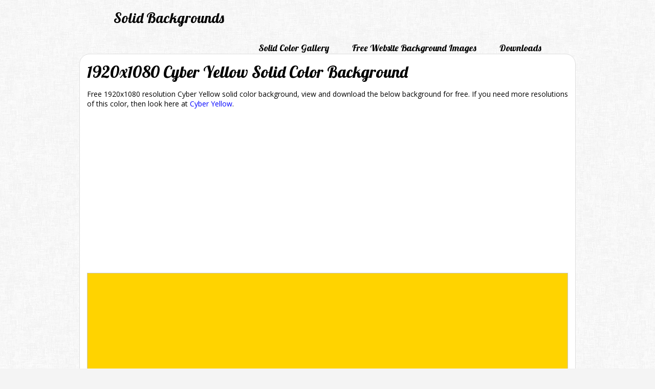

--- FILE ---
content_type: text/html; charset=UTF-8
request_url: https://www.solidbackgrounds.com/1920x1080-cyber-yellow-solid-color-background.html
body_size: 1521
content:
<!DOCTYPE html>
<HTML>
    <HEAD>
        <META http-equiv="Content-Type" content="text/html; charset=UTF-8">
        <TITLE>1920x1080 Cyber Yellow Solid Color Background</TITLE>
        <META name="description" content="1920x1080 resolution Cyber Yellow solid color background for any use, view and download for free.">
        <META name="author" content="https://www.solidbackgrounds.com/"><META name="robots" content="index,follow,noodp"><META name="language" content="en"><META name="viewport" content="width=device-width, initial-scale=1"><LINK href="https://fonts.googleapis.com/css?family=Lobster|Open+Sans:400,700" rel="stylesheet" type="text/css"><LINK href="https://www.solidbackgrounds.com/style.css" rel="stylesheet" type="text/css"><LINK href="favicon.png" rel="icon">
<!-- Google tag (gtag.js) -->
<script async src="https://www.googletagmanager.com/gtag/js?id=G-XLWL2ZEHCP"></script>
<script>
  window.dataLayer = window.dataLayer || [];
  function gtag(){dataLayer.push(arguments);}
  gtag('js', new Date());

  gtag('config', 'G-XLWL2ZEHCP');
</script>
<script async src="//pagead2.googlesyndication.com/pagead/js/adsbygoogle.js"></script>
<script>
     (adsbygoogle = window.adsbygoogle || []).push({
          google_ad_client: "ca-pub-7210164490656420",
          enable_page_level_ads: true
     });
</script>
<script type="text/javascript" src="https://www.solidbackgrounds.com/functions.js"></script>    </HEAD>
    <BODY>
        <div id="fb-root"></div>
<script>(function(d, s, id) {
  var js, fjs = d.getElementsByTagName(s)[0];
  if (d.getElementById(id)) return;
  js = d.createElement(s); js.id = id;
  js.src = "//connect.facebook.net/en_US/all.js#xfbml=1";
  fjs.parentNode.insertBefore(js, fjs);
}(document, 'script', 'facebook-jssdk'));</script><DIV class="top">
    <DIV class="logo"><A href="https://www.solidbackgrounds.com/" title="Solid Backgrounds" class="logo">Solid Backgrounds</A></DIV><DIV class="menuTop"><DIV class="menu"><A href="https://www.solidbackgrounds.com/solid-color-backgrounds-gallery.html" title="Solid Color Backgrounds Gallery" class="bottomMenu">Solid Color Gallery</A></DIV><DIV class="menu"> <A href="https://www.solidbackgrounds.com/free-website-background-images.html" title="Free Website Background Images" class="bottomMenu">Free Website Background Images</A></DIV><DIV class="menu"><A href="https://www.solidbackgrounds.com/download-solid-color-backgrounds.html" title="Download Solid Color Backgrounds" class="bottomMenu">Downloads</A></DIV></DIV></DIV>
<DIV class="content" itemscope itemtype="http://schema.org/ImageObject"><H1 itemprop="name">1920x1080 Cyber Yellow Solid Color Background</H1><P itemprop="description">Free 1920x1080 resolution Cyber Yellow solid color background, view and download the below background for free. If you need more resolutions of this color, then look here at <A href="https://www.solidbackgrounds.com/cyber-yellow-solid-color-background.html" title="Cyber Yellow Solid Color Background">Cyber Yellow</A>.</P><DIV class="backgroundCenter"><P><IMG src="https://www.solidbackgrounds.com/images/1920x1080/1920x1080-cyber-yellow-solid-color-background.jpg" alt="1920x1080 Cyber Yellow Solid Color Background" itemprop="contentUrl" class="preview"></P></DIV><DIV class="thumbnails"><DIV class="thumbnailSolid"><DIV class="thumbnail"><A href="https://www.solidbackgrounds.com/1920x1080-green-web-color-solid-color-background.html" title="1920x1080 Green Web Color Solid Color Background"><IMG src="https://www.solidbackgrounds.com/images/125x125/125x125-green-web-color-solid-color-background.jpg" alt="Green Web Color Solid Color Background" class="thumb"></A></DIV></DIV><DIV class="thumbnailSolid"><DIV class="thumbnail"><A href="https://www.solidbackgrounds.com/1920x1080-mulberry-solid-color-background.html" title="1920x1080 Mulberry Solid Color Background"><IMG src="https://www.solidbackgrounds.com/images/125x125/125x125-mulberry-solid-color-background.jpg" alt="Mulberry Solid Color Background" class="thumb"></A></DIV></DIV><DIV class="thumbnailSolid"><DIV class="thumbnail"><A href="https://www.solidbackgrounds.com/1920x1080-boston-university-red-solid-color-background.html" title="1920x1080 Boston University Red Solid Color Background"><IMG src="https://www.solidbackgrounds.com/images/125x125/125x125-boston-university-red-solid-color-background.jpg" alt="Boston University Red Solid Color Background" class="thumb"></A></DIV></DIV><DIV class="thumbnailSolid"><DIV class="thumbnail"><A href="https://www.solidbackgrounds.com/1920x1080-red-pigment-solid-color-background.html" title="1920x1080 Red Pigment Solid Color Background"><IMG src="https://www.solidbackgrounds.com/images/125x125/125x125-red-pigment-solid-color-background.jpg" alt="Red Pigment Solid Color Background" class="thumb"></A></DIV></DIV><DIV class="thumbnailSolid"><DIV class="thumbnail"><A href="https://www.solidbackgrounds.com/1920x1080-vegas-gold-solid-color-background.html" title="1920x1080 Vegas Gold Solid Color Background"><IMG src="https://www.solidbackgrounds.com/images/125x125/125x125-vegas-gold-solid-color-background.jpg" alt="Vegas Gold Solid Color Background" class="thumb"></A></DIV></DIV><DIV class="thumbnailSolid"><DIV class="thumbnail"><A href="https://www.solidbackgrounds.com/1920x1080-flax-solid-color-background.html" title="1920x1080 Flax Solid Color Background"><IMG src="https://www.solidbackgrounds.com/images/125x125/125x125-flax-solid-color-background.jpg" alt="Flax Solid Color Background" class="thumb"></A></DIV></DIV><DIV class="thumbnailSolid"><DIV class="thumbnail"><A href="https://www.solidbackgrounds.com/1920x1080-french-blue-solid-color-background.html" title="1920x1080 French Blue Solid Color Background"><IMG src="https://www.solidbackgrounds.com/images/125x125/125x125-french-blue-solid-color-background.jpg" alt="French Blue Solid Color Background" class="thumb"></A></DIV></DIV><DIV class="thumbnailSolid"><DIV class="thumbnail"><A href="https://www.solidbackgrounds.com/1920x1080-spanish-crimson-solid-color-background.html" title="1920x1080 Spanish Crimson Solid Color Background"><IMG src="https://www.solidbackgrounds.com/images/125x125/125x125-spanish-crimson-solid-color-background.jpg" alt="Spanish Crimson Solid Color Background" class="thumb"></A></DIV></DIV><DIV class="thumbnailSolid"><DIV class="thumbnail"><A href="https://www.solidbackgrounds.com/1920x1080-outer-space-solid-color-background.html" title="1920x1080 Outer Space Solid Color Background"><IMG src="https://www.solidbackgrounds.com/images/125x125/125x125-outer-space-solid-color-background.jpg" alt="Outer Space Solid Color Background" class="thumb"></A></DIV></DIV><DIV class="thumbnailSolid"><DIV class="thumbnail"><A href="https://www.solidbackgrounds.com/1920x1080-yellow-rose-solid-color-background.html" title="1920x1080 Yellow Rose Solid Color Background"><IMG src="https://www.solidbackgrounds.com/images/125x125/125x125-yellow-rose-solid-color-background.jpg" alt="Yellow Rose Solid Color Background" class="thumb"></A></DIV></DIV><DIV class="thumbnailSolid"><DIV class="thumbnail"><A href="https://www.solidbackgrounds.com/1920x1080-opera-mauve-solid-color-background.html" title="1920x1080 Opera Mauve Solid Color Background"><IMG src="https://www.solidbackgrounds.com/images/125x125/125x125-opera-mauve-solid-color-background.jpg" alt="Opera Mauve Solid Color Background" class="thumb"></A></DIV></DIV><DIV class="thumbnailSolid"><DIV class="thumbnail"><A href="https://www.solidbackgrounds.com/1920x1080-powder-blue-web-solid-color-background.html" title="1920x1080 Powder Blue Web Solid Color Background"><IMG src="https://www.solidbackgrounds.com/images/125x125/125x125-powder-blue-web-solid-color-background.jpg" alt="Powder Blue Web Solid Color Background" class="thumb"></A></DIV></DIV></DIV><P>&nbsp;</P></DIV><DIV class="bottom">
    <DIV class="toNewLine pL35 pT20 pR35"><FORM action="https://www.solidbackgrounds.com/search.html" method="get"><DIV class="toFloatLeft"><INPUT type="text"  maxlength="50" name="for" class="toFloatLeft formElementStyle formElementSearchInput" onkeyup="inputToLower(this)"></DIV><DIV class="toFloatLeft textRight pL10"><INPUT type="submit" value="Search" class="toFloatLeft formElementStyle formElementSearchSubmit formElementBg"></DIV></FORM></DIV></DIV><DIV class="bottomSiteMenu"><A href="https://www.solidbackgrounds.com/website/privacy-policy.html" title="Privacy Policy" class="bottomSiteMenu">Privacy Policy</A><A href="https://www.solidbackgrounds.com/website/contact.html" title="Contact" class="bottomSiteMenu">Contact</A></DIV></DIV>    </BODY>
</HTML>

--- FILE ---
content_type: text/html; charset=utf-8
request_url: https://www.google.com/recaptcha/api2/aframe
body_size: 270
content:
<!DOCTYPE HTML><html><head><meta http-equiv="content-type" content="text/html; charset=UTF-8"></head><body><script nonce="XXZ9Im2ua1iOopJJuzW86A">/** Anti-fraud and anti-abuse applications only. See google.com/recaptcha */ try{var clients={'sodar':'https://pagead2.googlesyndication.com/pagead/sodar?'};window.addEventListener("message",function(a){try{if(a.source===window.parent){var b=JSON.parse(a.data);var c=clients[b['id']];if(c){var d=document.createElement('img');d.src=c+b['params']+'&rc='+(localStorage.getItem("rc::a")?sessionStorage.getItem("rc::b"):"");window.document.body.appendChild(d);sessionStorage.setItem("rc::e",parseInt(sessionStorage.getItem("rc::e")||0)+1);localStorage.setItem("rc::h",'1762407874115');}}}catch(b){}});window.parent.postMessage("_grecaptcha_ready", "*");}catch(b){}</script></body></html>

--- FILE ---
content_type: text/css
request_url: https://www.solidbackgrounds.com/style.css
body_size: 1318
content:
BODY,DIV,SPAN,H1,H2,H3,IMG,A,P,INPUT,TEXTAREA,UL,LI,BUTTON {
    margin: 0px;
    padding: 0px;
    border: 0px;
}
BODY {
    height: 100%;
    font-family: 'Open Sans', sans-serif;
    font-size: 14px;
    font-weight: 400;
    color: #000000;
    background-color: #F4F4F4;
    background-image: url("background.png");
    background-repeat: repeat;
}
DIV {
    margin-left: auto;
    margin-right: auto;
    /*border-style: solid;
    border-width: 1px;*/
}
H1,H2,H3,H4,H5,H6 {
    font-family: 'Open Sans', sans-serif;
    font-weight: 700;
}
.toNewLine {
    clear: both;
}
.toFloatLeft {
    float: left;
}
.toFloatRight {
    float: right;
}
.textLeft {
    text-align: left;
}
.textRight {
    text-align: right;
}
.textCenter {
    text-align: center;
}
.marginTop {
    margin-top: 15px;
}
.marginBottom {
    margin-bottom: 15px;
}
.pL5 {
    padding-left: 5px
}
.pL10 {
    padding-left: 10px
}
.pL15 {
    padding-left: 15px
}
.pL20 {
    padding-left: 20px
}
.pL35 {
    padding-left: 35px
}
.pR35 {
    padding-right: 35px
}
.pT5 {
    padding-top: 5px;
}
.pT10 {
    padding-top: 10px;
}
.pT20 {
    padding-top: 20px;
}
.pB10 {
    padding-bottom: 10px;
}
.pB20 {
    padding-bottom: 20px;
}
.pageLogoText {
    font-size: 24px;
}
.pageWidth {
    max-width: 950px;
}
/* */
.infoBox {
    max-width: 350px;
    padding: 5px;
    margin-top: 10px;
    text-align: left;
    border-style: solid;
    border-width: 1px;
    border-color: #FFD700;
    background-color: #FFEE95;
    border-top-left-radius: 5px;
    border-top-right-radius: 5px;
    border-bottom-right-radius: 5px;
    border-bottom-left-radius: 5px;
}
/* */
.formBox {
    width: 320px;
    padding: 10px;
    margin-top: 15px;
    margin-bottom: 15px;
}
.formElement {
    width: 300px;
    padding-top: 5px;
}
.formElementStyle {
    padding: 5px;
    border-style: solid;
    border-width: 1px;
    border-color: #CFCFCF;
    border-top-left-radius: 5px;
    border-top-right-radius: 5px;
    border-bottom-right-radius: 5px;
    border-bottom-left-radius: 5px;
}
.formElementSubmit {
    width: 140px;
    text-align: center;
    font-weight: bold;
}
.formElementBg {
    background-color: #50a7ff;
}
.formElementInput {
    width: 287px;
    padding-top: 5px;
}
.formElementSearchInput {
    width: 275px;
    padding-top: 5px;
    padding-bottom: 7px;
    vertical-align: middle;
}
.formElementSearchSubmit {
    width: 75px;
    text-align: center;
    font-weight: bold;
}
input:focus {
    outline: none;
}
/* 1 */
H1,H2,H3 {
    clear: both;
    font-family: 'Lobster', cursive;
    font-weight: 400;
    padding: 7px;
}
H1 {
    font-size: 32px;
}
H2 {
    font-size: 28px;
}
H3 {
    font-size: 24px;
}
P {
    clear: both;
    padding: 7px;
}
A {
    color: #0000FF;
    text-decoration: none;
}
A:hover {
    color: #FF7F00;
    text-decoration: underline;
}
IMG {
    max-width: 100%;
}
IMG.preview {
    border-color: #C8C8C8;
    border-style: solid;
    border-width: 1px;
}
DIV.content {
    clear: both;
    max-width: 970px;
    border-color: #DEDEDE;
    border-width: 1px;
    border-style: solid;
    margin-top: 20px;
    margin-bottom: 20px;
    padding: 7px;
    background-color: #FFFFFF;
    border-top-left-radius: 20px;
    border-top-right-radius: 20px;
    border-bottom-right-radius: 20px;
    border-bottom-left-radius: 20px;
}
DIV.bottom {
    clear: both;
    max-width: 970px;
    padding: 7px;
}
DIV.top {
    clear: both;
    max-width: 850px;
    padding: 7px;
}
DIV.backgroundPreview {
    clear: both;
    max-width: 955px;
    text-align: center;
    padding: 7px 0px 7px 0px;
}
DIV.backgroundCenter {
    clear: both;
    width: 100%;
    text-align: center;
    padding: 7px 0px 7px 0px;
}
DIV.thumbnails {
    clear: both;
    max-width: 948px;
    text-align: center;
    padding: 7px 0px 7px 0px;
}
DIV.thumbnail {
    padding: 15px;
}
IMG.thumb {
    border-color: #C8C8C8;
    border-style: solid;
    border-width: 1px;
    border-top-left-radius: 2px;
    border-top-right-radius: 2px;
    border-bottom-right-radius: 2px;
    border-bottom-left-radius: 2px;
}
IMG.thumb:hover {
    border-color: #000000;
    border-style: solid;
    border-width: 1px;
}
* {
    box-sizing: border-box;
}
.thumbnailBG {
    float: left;
    width: 49.99999%;
}
@media only screen and (max-width: 600px){
    .thumbnailBG {
        width: 100%;
    }
}
.thumbnailSolid {
    float: left;
    width: 16.55555%;
}
@media only screen and (max-width: 600px){
    .thumbnailSolid {
        width: 33%;
    }
}
.resolutionGroup {
    float: left;
    width: 12.49999%;
}
.resolution {
    float: left;
    padding-left: 7px;
    padding-right: 7px;
}
@media only screen and (max-width: 700px){
    .resolutionGroup {
        width: 16.59999%;
    }
}
@media only screen and (max-width: 500px){
    .resolutionGroup {
        width: 33%;
    }
}
DIV.pages {
    clear: both;
    max-width: 905px;
    text-align: center;
    padding: 7px 0px 7px 0px;
}
DIV.page {
    float: left;
    margin: 5px;
    padding: 3px;
}
DIV.pageS {
    float: left;
    margin: 5px;
    padding: 3px;
    font-weight: 700;
}
A.resolution {
    padding-left: 5px;
    padding-right: 5px;
    padding-top: 7px;
    padding-bottom: 7px;
}
A.logo {
    font-family: 'Lobster', cursive;
    font-weight: 400;
    font-size: 28px;
    color: #000000;
    text-decoration: none;
}
A.logo:hover {
    color: #FF7F00;
}
A.bottomMenu {
    font-family: 'Lobster', cursive;
    font-weight: 400;
    font-size: 18px;
    color: #000000;
}
A.bottomMenu:hover {
    color: #FF7F00;
}
A.bottomSiteMenu {
    font-family: 'Lobster', cursive;
    font-weight: 400;
    font-size: 16px;
    color: #8d8d8d;
    text-decoration: none;
    padding: 5px 10px 5px 10px;
}
A.bottomSiteMenu:hover {
    color: #FF7F00;
}
DIV.social {
    float: right;
    max-width: 310px;
    margin-top: 15px;
    margin-left: 45px;
}
DIV.socialButton {
    float: left;
    height: 35px;
    width: 100px;
    overflow: hidden;
}
DIV.logo {
    float: left;
    max-width: 300px;
    text-align: left;
    margin-top: 10px;
    margin-bottom: 10px;
    margin-right: 45px;
}
DIV.menu {
    float: left;
    max-width: 270px;
    text-align: left;
    margin-left: 45px;
    padding-top: 20px;
}
DIV.menuTop {
    float: right;
}
/*@media only screen and (max-width: 900px){
    DIV.menuTop {
        float: right;
        margin-bottom: 10px;
    }
    DIV.logo {
        float: left;
        max-width: 300px;
        text-align: left;
        margin-top: 10px;
        margin-bottom: 5px;
        margin-right: 20px;
    }
    DIV.top {
        clear: both;
        max-width: 700px;
        padding: 7px;
    }
    DIV.menu {
        float: left;
        max-width: 270px;
        text-align: left;
        margin-left: 20px;
        padding-top: 5px;
    }
}*/
@media only screen and (max-width: 600px){
    DIV.top {
        clear: both;
        max-width: 450px;
        padding: 7px;
    }
    DIV.logo {
        float: left;
        max-width: 300px;
        text-align: left;
        margin-top: 10px;
        margin-bottom: 5px;
        margin-right: 5px;
    }
    DIV.menu {
        float: left;
        max-width: 270px;
        text-align: left;
        margin-left: 20px;
        margin-right: 10px;
        padding-top: 5px;
    }
}
DIV.bottomSiteMenu {
    clear: both;
    max-width: 950px;
    text-align: right;
    margin-top: 5px;
}
DIV.bottomAd {
    clear: both;
    max-width: 730px;
    padding-top: 2px;
    padding-bottom: 2px;
}
/* 1 */
.largerFontSize {
    font-size: 20px;
}
DIV.centerButton {
    clear: both;
    max-width: 250px;
    padding: 2px;
    text-align: center;
    font-size: 18px;
}
BUTTON.loadMore {
    padding: 10px;
    text-align: center;
    font-size: 18px;
    border-color: #C8C8C8;
    border-style: solid;
    border-width: 1px;
    background-color: #50a7ff;
    border-style: groove;
    border-width: 2px;
    border-color: #000000;
}
DIV.resolutionsBG {
    clear: both;
    max-width: 350px;
    text-align: center;
    padding: 7px;
}


--- FILE ---
content_type: text/javascript
request_url: https://www.solidbackgrounds.com/functions.js
body_size: 276
content:

var loadingIndex = 2;
var started = false;

function showMoreColors(startingFrom, total) {
    if (!started) {
        loadingIndex = startingFrom;
        started = true;
    }
    if (loadingIndex > total) {
        document.getElementById("moreColorsButton").innerHTML = "";
        return;
    }
    var xhttp = new XMLHttpRequest();
    xhttp.onreadystatechange = function () {
        if (this.readyState == 4 && this.status == 200) {
            var responseFromServer = this.responseText;
            if (responseFromServer == "NULL") {
                document.getElementById("moreColorsButton").innerHTML = "";
            } else {
                document.getElementById("moreColors").innerHTML = document.getElementById("moreColors").innerHTML + this.responseText;
            }
        }
    };
    updateUrl('Solid Color Backgrounds Gallery Page ' + loadingIndex, 'solid-color-backgrounds-gallery-page-' + loadingIndex + '.html');
    xhttp.open("GET", "/load-more-colors/" + (loadingIndex++), true);
    xhttp.send();
}

function updateUrl(title, url) {
    if (typeof (history.pushState) != "undefined") {
        var obj = {Title: title, Url: url};
        history.pushState(obj, obj.Title, obj.Url);
    }
}

function inputToLower(inputValue) {
    inputValue.value=inputValue.value.toLowerCase();
}
